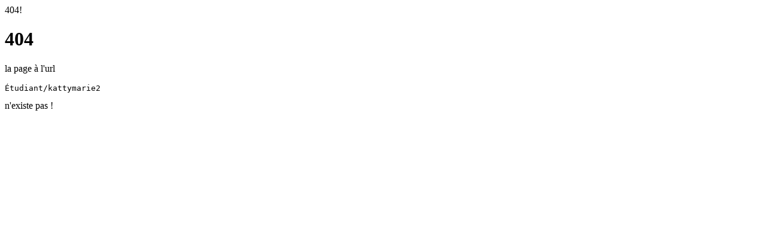

--- FILE ---
content_type: text/html; charset=UTF-8
request_url: https://www.myinternshipabroad.com/%C3%89tudiant/kattymarie2
body_size: -20
content:

404!
    <h1>404</h1>
    <p>
        la page à l'url <pre>Étudiant/kattymarie2</pre> n'existe pas !
    </p>
